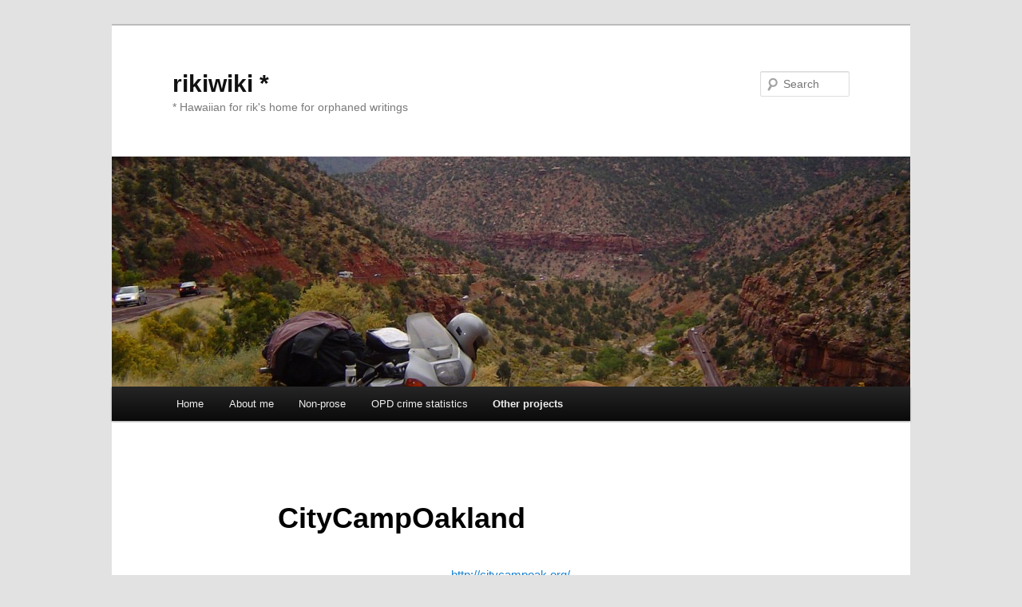

--- FILE ---
content_type: text/html; charset=UTF-8
request_url: https://rikiwiki.electronicartifacts.com/other-projects/openoakland/citycampoakland
body_size: 9857
content:
<!DOCTYPE html>
<!--[if IE 6]>
<html id="ie6" lang="en-US">
<![endif]-->
<!--[if IE 7]>
<html id="ie7" lang="en-US">
<![endif]-->
<!--[if IE 8]>
<html id="ie8" lang="en-US">
<![endif]-->
<!--[if !(IE 6) & !(IE 7) & !(IE 8)]><!-->
<html lang="en-US">
<!--<![endif]-->
<head>
<meta charset="UTF-8" />
<meta name="viewport" content="width=device-width" />
<title>
CityCampOakland | rikiwiki *	</title>
<link rel="profile" href="https://gmpg.org/xfn/11" />
<link rel="stylesheet" type="text/css" media="all" href="https://rikiwiki.electronicartifacts.com/wp-content/themes/twentyeleven/style.css?ver=20221101" />
<link rel="pingback" href="https://rikiwiki.electronicartifacts.com/xmlrpc.php">
<!--[if lt IE 9]>
<script src="https://rikiwiki.electronicartifacts.com/wp-content/themes/twentyeleven/js/html5.js?ver=3.7.0" type="text/javascript"></script>
<![endif]-->
<meta name='robots' content='max-image-preview:large' />
	<style>img:is([sizes="auto" i], [sizes^="auto," i]) { contain-intrinsic-size: 3000px 1500px }</style>
	<link rel='dns-prefetch' href='//secure.gravatar.com' />
<link rel='dns-prefetch' href='//stats.wp.com' />
<link rel='dns-prefetch' href='//v0.wordpress.com' />
<link rel="alternate" type="application/rss+xml" title="rikiwiki * &raquo; Feed" href="https://rikiwiki.electronicartifacts.com/feed" />
<link rel="alternate" type="application/rss+xml" title="rikiwiki * &raquo; Comments Feed" href="https://rikiwiki.electronicartifacts.com/comments/feed" />
<link rel="alternate" type="text/calendar" title="rikiwiki * &raquo; iCal Feed" href="https://rikiwiki.electronicartifacts.com/events/?ical=1" />
<link rel="alternate" type="application/rss+xml" title="rikiwiki * &raquo; CityCampOakland Comments Feed" href="https://rikiwiki.electronicartifacts.com/other-projects/openoakland/citycampoakland/feed" />
<script type="text/javascript">
/* <![CDATA[ */
window._wpemojiSettings = {"baseUrl":"https:\/\/s.w.org\/images\/core\/emoji\/15.0.3\/72x72\/","ext":".png","svgUrl":"https:\/\/s.w.org\/images\/core\/emoji\/15.0.3\/svg\/","svgExt":".svg","source":{"concatemoji":"https:\/\/rikiwiki.electronicartifacts.com\/wp-includes\/js\/wp-emoji-release.min.js?ver=6.7.4"}};
/*! This file is auto-generated */
!function(i,n){var o,s,e;function c(e){try{var t={supportTests:e,timestamp:(new Date).valueOf()};sessionStorage.setItem(o,JSON.stringify(t))}catch(e){}}function p(e,t,n){e.clearRect(0,0,e.canvas.width,e.canvas.height),e.fillText(t,0,0);var t=new Uint32Array(e.getImageData(0,0,e.canvas.width,e.canvas.height).data),r=(e.clearRect(0,0,e.canvas.width,e.canvas.height),e.fillText(n,0,0),new Uint32Array(e.getImageData(0,0,e.canvas.width,e.canvas.height).data));return t.every(function(e,t){return e===r[t]})}function u(e,t,n){switch(t){case"flag":return n(e,"\ud83c\udff3\ufe0f\u200d\u26a7\ufe0f","\ud83c\udff3\ufe0f\u200b\u26a7\ufe0f")?!1:!n(e,"\ud83c\uddfa\ud83c\uddf3","\ud83c\uddfa\u200b\ud83c\uddf3")&&!n(e,"\ud83c\udff4\udb40\udc67\udb40\udc62\udb40\udc65\udb40\udc6e\udb40\udc67\udb40\udc7f","\ud83c\udff4\u200b\udb40\udc67\u200b\udb40\udc62\u200b\udb40\udc65\u200b\udb40\udc6e\u200b\udb40\udc67\u200b\udb40\udc7f");case"emoji":return!n(e,"\ud83d\udc26\u200d\u2b1b","\ud83d\udc26\u200b\u2b1b")}return!1}function f(e,t,n){var r="undefined"!=typeof WorkerGlobalScope&&self instanceof WorkerGlobalScope?new OffscreenCanvas(300,150):i.createElement("canvas"),a=r.getContext("2d",{willReadFrequently:!0}),o=(a.textBaseline="top",a.font="600 32px Arial",{});return e.forEach(function(e){o[e]=t(a,e,n)}),o}function t(e){var t=i.createElement("script");t.src=e,t.defer=!0,i.head.appendChild(t)}"undefined"!=typeof Promise&&(o="wpEmojiSettingsSupports",s=["flag","emoji"],n.supports={everything:!0,everythingExceptFlag:!0},e=new Promise(function(e){i.addEventListener("DOMContentLoaded",e,{once:!0})}),new Promise(function(t){var n=function(){try{var e=JSON.parse(sessionStorage.getItem(o));if("object"==typeof e&&"number"==typeof e.timestamp&&(new Date).valueOf()<e.timestamp+604800&&"object"==typeof e.supportTests)return e.supportTests}catch(e){}return null}();if(!n){if("undefined"!=typeof Worker&&"undefined"!=typeof OffscreenCanvas&&"undefined"!=typeof URL&&URL.createObjectURL&&"undefined"!=typeof Blob)try{var e="postMessage("+f.toString()+"("+[JSON.stringify(s),u.toString(),p.toString()].join(",")+"));",r=new Blob([e],{type:"text/javascript"}),a=new Worker(URL.createObjectURL(r),{name:"wpTestEmojiSupports"});return void(a.onmessage=function(e){c(n=e.data),a.terminate(),t(n)})}catch(e){}c(n=f(s,u,p))}t(n)}).then(function(e){for(var t in e)n.supports[t]=e[t],n.supports.everything=n.supports.everything&&n.supports[t],"flag"!==t&&(n.supports.everythingExceptFlag=n.supports.everythingExceptFlag&&n.supports[t]);n.supports.everythingExceptFlag=n.supports.everythingExceptFlag&&!n.supports.flag,n.DOMReady=!1,n.readyCallback=function(){n.DOMReady=!0}}).then(function(){return e}).then(function(){var e;n.supports.everything||(n.readyCallback(),(e=n.source||{}).concatemoji?t(e.concatemoji):e.wpemoji&&e.twemoji&&(t(e.twemoji),t(e.wpemoji)))}))}((window,document),window._wpemojiSettings);
/* ]]> */
</script>
<style id='wp-emoji-styles-inline-css' type='text/css'>

	img.wp-smiley, img.emoji {
		display: inline !important;
		border: none !important;
		box-shadow: none !important;
		height: 1em !important;
		width: 1em !important;
		margin: 0 0.07em !important;
		vertical-align: -0.1em !important;
		background: none !important;
		padding: 0 !important;
	}
</style>
<link rel='stylesheet' id='wp-block-library-css' href='https://rikiwiki.electronicartifacts.com/wp-includes/css/dist/block-library/style.min.css?ver=6.7.4' type='text/css' media='all' />
<style id='wp-block-library-theme-inline-css' type='text/css'>
.wp-block-audio :where(figcaption){color:#555;font-size:13px;text-align:center}.is-dark-theme .wp-block-audio :where(figcaption){color:#ffffffa6}.wp-block-audio{margin:0 0 1em}.wp-block-code{border:1px solid #ccc;border-radius:4px;font-family:Menlo,Consolas,monaco,monospace;padding:.8em 1em}.wp-block-embed :where(figcaption){color:#555;font-size:13px;text-align:center}.is-dark-theme .wp-block-embed :where(figcaption){color:#ffffffa6}.wp-block-embed{margin:0 0 1em}.blocks-gallery-caption{color:#555;font-size:13px;text-align:center}.is-dark-theme .blocks-gallery-caption{color:#ffffffa6}:root :where(.wp-block-image figcaption){color:#555;font-size:13px;text-align:center}.is-dark-theme :root :where(.wp-block-image figcaption){color:#ffffffa6}.wp-block-image{margin:0 0 1em}.wp-block-pullquote{border-bottom:4px solid;border-top:4px solid;color:currentColor;margin-bottom:1.75em}.wp-block-pullquote cite,.wp-block-pullquote footer,.wp-block-pullquote__citation{color:currentColor;font-size:.8125em;font-style:normal;text-transform:uppercase}.wp-block-quote{border-left:.25em solid;margin:0 0 1.75em;padding-left:1em}.wp-block-quote cite,.wp-block-quote footer{color:currentColor;font-size:.8125em;font-style:normal;position:relative}.wp-block-quote:where(.has-text-align-right){border-left:none;border-right:.25em solid;padding-left:0;padding-right:1em}.wp-block-quote:where(.has-text-align-center){border:none;padding-left:0}.wp-block-quote.is-large,.wp-block-quote.is-style-large,.wp-block-quote:where(.is-style-plain){border:none}.wp-block-search .wp-block-search__label{font-weight:700}.wp-block-search__button{border:1px solid #ccc;padding:.375em .625em}:where(.wp-block-group.has-background){padding:1.25em 2.375em}.wp-block-separator.has-css-opacity{opacity:.4}.wp-block-separator{border:none;border-bottom:2px solid;margin-left:auto;margin-right:auto}.wp-block-separator.has-alpha-channel-opacity{opacity:1}.wp-block-separator:not(.is-style-wide):not(.is-style-dots){width:100px}.wp-block-separator.has-background:not(.is-style-dots){border-bottom:none;height:1px}.wp-block-separator.has-background:not(.is-style-wide):not(.is-style-dots){height:2px}.wp-block-table{margin:0 0 1em}.wp-block-table td,.wp-block-table th{word-break:normal}.wp-block-table :where(figcaption){color:#555;font-size:13px;text-align:center}.is-dark-theme .wp-block-table :where(figcaption){color:#ffffffa6}.wp-block-video :where(figcaption){color:#555;font-size:13px;text-align:center}.is-dark-theme .wp-block-video :where(figcaption){color:#ffffffa6}.wp-block-video{margin:0 0 1em}:root :where(.wp-block-template-part.has-background){margin-bottom:0;margin-top:0;padding:1.25em 2.375em}
</style>
<link rel='stylesheet' id='mediaelement-css' href='https://rikiwiki.electronicartifacts.com/wp-includes/js/mediaelement/mediaelementplayer-legacy.min.css?ver=4.2.17' type='text/css' media='all' />
<link rel='stylesheet' id='wp-mediaelement-css' href='https://rikiwiki.electronicartifacts.com/wp-includes/js/mediaelement/wp-mediaelement.min.css?ver=6.7.4' type='text/css' media='all' />
<style id='jetpack-sharing-buttons-style-inline-css' type='text/css'>
.jetpack-sharing-buttons__services-list{display:flex;flex-direction:row;flex-wrap:wrap;gap:0;list-style-type:none;margin:5px;padding:0}.jetpack-sharing-buttons__services-list.has-small-icon-size{font-size:12px}.jetpack-sharing-buttons__services-list.has-normal-icon-size{font-size:16px}.jetpack-sharing-buttons__services-list.has-large-icon-size{font-size:24px}.jetpack-sharing-buttons__services-list.has-huge-icon-size{font-size:36px}@media print{.jetpack-sharing-buttons__services-list{display:none!important}}.editor-styles-wrapper .wp-block-jetpack-sharing-buttons{gap:0;padding-inline-start:0}ul.jetpack-sharing-buttons__services-list.has-background{padding:1.25em 2.375em}
</style>
<style id='classic-theme-styles-inline-css' type='text/css'>
/*! This file is auto-generated */
.wp-block-button__link{color:#fff;background-color:#32373c;border-radius:9999px;box-shadow:none;text-decoration:none;padding:calc(.667em + 2px) calc(1.333em + 2px);font-size:1.125em}.wp-block-file__button{background:#32373c;color:#fff;text-decoration:none}
</style>
<style id='global-styles-inline-css' type='text/css'>
:root{--wp--preset--aspect-ratio--square: 1;--wp--preset--aspect-ratio--4-3: 4/3;--wp--preset--aspect-ratio--3-4: 3/4;--wp--preset--aspect-ratio--3-2: 3/2;--wp--preset--aspect-ratio--2-3: 2/3;--wp--preset--aspect-ratio--16-9: 16/9;--wp--preset--aspect-ratio--9-16: 9/16;--wp--preset--color--black: #000;--wp--preset--color--cyan-bluish-gray: #abb8c3;--wp--preset--color--white: #fff;--wp--preset--color--pale-pink: #f78da7;--wp--preset--color--vivid-red: #cf2e2e;--wp--preset--color--luminous-vivid-orange: #ff6900;--wp--preset--color--luminous-vivid-amber: #fcb900;--wp--preset--color--light-green-cyan: #7bdcb5;--wp--preset--color--vivid-green-cyan: #00d084;--wp--preset--color--pale-cyan-blue: #8ed1fc;--wp--preset--color--vivid-cyan-blue: #0693e3;--wp--preset--color--vivid-purple: #9b51e0;--wp--preset--color--blue: #1982d1;--wp--preset--color--dark-gray: #373737;--wp--preset--color--medium-gray: #666;--wp--preset--color--light-gray: #e2e2e2;--wp--preset--gradient--vivid-cyan-blue-to-vivid-purple: linear-gradient(135deg,rgba(6,147,227,1) 0%,rgb(155,81,224) 100%);--wp--preset--gradient--light-green-cyan-to-vivid-green-cyan: linear-gradient(135deg,rgb(122,220,180) 0%,rgb(0,208,130) 100%);--wp--preset--gradient--luminous-vivid-amber-to-luminous-vivid-orange: linear-gradient(135deg,rgba(252,185,0,1) 0%,rgba(255,105,0,1) 100%);--wp--preset--gradient--luminous-vivid-orange-to-vivid-red: linear-gradient(135deg,rgba(255,105,0,1) 0%,rgb(207,46,46) 100%);--wp--preset--gradient--very-light-gray-to-cyan-bluish-gray: linear-gradient(135deg,rgb(238,238,238) 0%,rgb(169,184,195) 100%);--wp--preset--gradient--cool-to-warm-spectrum: linear-gradient(135deg,rgb(74,234,220) 0%,rgb(151,120,209) 20%,rgb(207,42,186) 40%,rgb(238,44,130) 60%,rgb(251,105,98) 80%,rgb(254,248,76) 100%);--wp--preset--gradient--blush-light-purple: linear-gradient(135deg,rgb(255,206,236) 0%,rgb(152,150,240) 100%);--wp--preset--gradient--blush-bordeaux: linear-gradient(135deg,rgb(254,205,165) 0%,rgb(254,45,45) 50%,rgb(107,0,62) 100%);--wp--preset--gradient--luminous-dusk: linear-gradient(135deg,rgb(255,203,112) 0%,rgb(199,81,192) 50%,rgb(65,88,208) 100%);--wp--preset--gradient--pale-ocean: linear-gradient(135deg,rgb(255,245,203) 0%,rgb(182,227,212) 50%,rgb(51,167,181) 100%);--wp--preset--gradient--electric-grass: linear-gradient(135deg,rgb(202,248,128) 0%,rgb(113,206,126) 100%);--wp--preset--gradient--midnight: linear-gradient(135deg,rgb(2,3,129) 0%,rgb(40,116,252) 100%);--wp--preset--font-size--small: 13px;--wp--preset--font-size--medium: 20px;--wp--preset--font-size--large: 36px;--wp--preset--font-size--x-large: 42px;--wp--preset--spacing--20: 0.44rem;--wp--preset--spacing--30: 0.67rem;--wp--preset--spacing--40: 1rem;--wp--preset--spacing--50: 1.5rem;--wp--preset--spacing--60: 2.25rem;--wp--preset--spacing--70: 3.38rem;--wp--preset--spacing--80: 5.06rem;--wp--preset--shadow--natural: 6px 6px 9px rgba(0, 0, 0, 0.2);--wp--preset--shadow--deep: 12px 12px 50px rgba(0, 0, 0, 0.4);--wp--preset--shadow--sharp: 6px 6px 0px rgba(0, 0, 0, 0.2);--wp--preset--shadow--outlined: 6px 6px 0px -3px rgba(255, 255, 255, 1), 6px 6px rgba(0, 0, 0, 1);--wp--preset--shadow--crisp: 6px 6px 0px rgba(0, 0, 0, 1);}:where(.is-layout-flex){gap: 0.5em;}:where(.is-layout-grid){gap: 0.5em;}body .is-layout-flex{display: flex;}.is-layout-flex{flex-wrap: wrap;align-items: center;}.is-layout-flex > :is(*, div){margin: 0;}body .is-layout-grid{display: grid;}.is-layout-grid > :is(*, div){margin: 0;}:where(.wp-block-columns.is-layout-flex){gap: 2em;}:where(.wp-block-columns.is-layout-grid){gap: 2em;}:where(.wp-block-post-template.is-layout-flex){gap: 1.25em;}:where(.wp-block-post-template.is-layout-grid){gap: 1.25em;}.has-black-color{color: var(--wp--preset--color--black) !important;}.has-cyan-bluish-gray-color{color: var(--wp--preset--color--cyan-bluish-gray) !important;}.has-white-color{color: var(--wp--preset--color--white) !important;}.has-pale-pink-color{color: var(--wp--preset--color--pale-pink) !important;}.has-vivid-red-color{color: var(--wp--preset--color--vivid-red) !important;}.has-luminous-vivid-orange-color{color: var(--wp--preset--color--luminous-vivid-orange) !important;}.has-luminous-vivid-amber-color{color: var(--wp--preset--color--luminous-vivid-amber) !important;}.has-light-green-cyan-color{color: var(--wp--preset--color--light-green-cyan) !important;}.has-vivid-green-cyan-color{color: var(--wp--preset--color--vivid-green-cyan) !important;}.has-pale-cyan-blue-color{color: var(--wp--preset--color--pale-cyan-blue) !important;}.has-vivid-cyan-blue-color{color: var(--wp--preset--color--vivid-cyan-blue) !important;}.has-vivid-purple-color{color: var(--wp--preset--color--vivid-purple) !important;}.has-black-background-color{background-color: var(--wp--preset--color--black) !important;}.has-cyan-bluish-gray-background-color{background-color: var(--wp--preset--color--cyan-bluish-gray) !important;}.has-white-background-color{background-color: var(--wp--preset--color--white) !important;}.has-pale-pink-background-color{background-color: var(--wp--preset--color--pale-pink) !important;}.has-vivid-red-background-color{background-color: var(--wp--preset--color--vivid-red) !important;}.has-luminous-vivid-orange-background-color{background-color: var(--wp--preset--color--luminous-vivid-orange) !important;}.has-luminous-vivid-amber-background-color{background-color: var(--wp--preset--color--luminous-vivid-amber) !important;}.has-light-green-cyan-background-color{background-color: var(--wp--preset--color--light-green-cyan) !important;}.has-vivid-green-cyan-background-color{background-color: var(--wp--preset--color--vivid-green-cyan) !important;}.has-pale-cyan-blue-background-color{background-color: var(--wp--preset--color--pale-cyan-blue) !important;}.has-vivid-cyan-blue-background-color{background-color: var(--wp--preset--color--vivid-cyan-blue) !important;}.has-vivid-purple-background-color{background-color: var(--wp--preset--color--vivid-purple) !important;}.has-black-border-color{border-color: var(--wp--preset--color--black) !important;}.has-cyan-bluish-gray-border-color{border-color: var(--wp--preset--color--cyan-bluish-gray) !important;}.has-white-border-color{border-color: var(--wp--preset--color--white) !important;}.has-pale-pink-border-color{border-color: var(--wp--preset--color--pale-pink) !important;}.has-vivid-red-border-color{border-color: var(--wp--preset--color--vivid-red) !important;}.has-luminous-vivid-orange-border-color{border-color: var(--wp--preset--color--luminous-vivid-orange) !important;}.has-luminous-vivid-amber-border-color{border-color: var(--wp--preset--color--luminous-vivid-amber) !important;}.has-light-green-cyan-border-color{border-color: var(--wp--preset--color--light-green-cyan) !important;}.has-vivid-green-cyan-border-color{border-color: var(--wp--preset--color--vivid-green-cyan) !important;}.has-pale-cyan-blue-border-color{border-color: var(--wp--preset--color--pale-cyan-blue) !important;}.has-vivid-cyan-blue-border-color{border-color: var(--wp--preset--color--vivid-cyan-blue) !important;}.has-vivid-purple-border-color{border-color: var(--wp--preset--color--vivid-purple) !important;}.has-vivid-cyan-blue-to-vivid-purple-gradient-background{background: var(--wp--preset--gradient--vivid-cyan-blue-to-vivid-purple) !important;}.has-light-green-cyan-to-vivid-green-cyan-gradient-background{background: var(--wp--preset--gradient--light-green-cyan-to-vivid-green-cyan) !important;}.has-luminous-vivid-amber-to-luminous-vivid-orange-gradient-background{background: var(--wp--preset--gradient--luminous-vivid-amber-to-luminous-vivid-orange) !important;}.has-luminous-vivid-orange-to-vivid-red-gradient-background{background: var(--wp--preset--gradient--luminous-vivid-orange-to-vivid-red) !important;}.has-very-light-gray-to-cyan-bluish-gray-gradient-background{background: var(--wp--preset--gradient--very-light-gray-to-cyan-bluish-gray) !important;}.has-cool-to-warm-spectrum-gradient-background{background: var(--wp--preset--gradient--cool-to-warm-spectrum) !important;}.has-blush-light-purple-gradient-background{background: var(--wp--preset--gradient--blush-light-purple) !important;}.has-blush-bordeaux-gradient-background{background: var(--wp--preset--gradient--blush-bordeaux) !important;}.has-luminous-dusk-gradient-background{background: var(--wp--preset--gradient--luminous-dusk) !important;}.has-pale-ocean-gradient-background{background: var(--wp--preset--gradient--pale-ocean) !important;}.has-electric-grass-gradient-background{background: var(--wp--preset--gradient--electric-grass) !important;}.has-midnight-gradient-background{background: var(--wp--preset--gradient--midnight) !important;}.has-small-font-size{font-size: var(--wp--preset--font-size--small) !important;}.has-medium-font-size{font-size: var(--wp--preset--font-size--medium) !important;}.has-large-font-size{font-size: var(--wp--preset--font-size--large) !important;}.has-x-large-font-size{font-size: var(--wp--preset--font-size--x-large) !important;}
:where(.wp-block-post-template.is-layout-flex){gap: 1.25em;}:where(.wp-block-post-template.is-layout-grid){gap: 1.25em;}
:where(.wp-block-columns.is-layout-flex){gap: 2em;}:where(.wp-block-columns.is-layout-grid){gap: 2em;}
:root :where(.wp-block-pullquote){font-size: 1.5em;line-height: 1.6;}
</style>
<link rel='stylesheet' id='twentyeleven-block-style-css' href='https://rikiwiki.electronicartifacts.com/wp-content/themes/twentyeleven/blocks.css?ver=20220927' type='text/css' media='all' />
<link rel="https://api.w.org/" href="https://rikiwiki.electronicartifacts.com/wp-json/" /><link rel="alternate" title="JSON" type="application/json" href="https://rikiwiki.electronicartifacts.com/wp-json/wp/v2/pages/102" /><link rel="EditURI" type="application/rsd+xml" title="RSD" href="https://rikiwiki.electronicartifacts.com/xmlrpc.php?rsd" />
<meta name="generator" content="WordPress 6.7.4" />
<link rel="canonical" href="https://rikiwiki.electronicartifacts.com/other-projects/openoakland/citycampoakland" />
<link rel='shortlink' href='https://wp.me/P3D9hD-1E' />
<link rel="alternate" title="oEmbed (JSON)" type="application/json+oembed" href="https://rikiwiki.electronicartifacts.com/wp-json/oembed/1.0/embed?url=https%3A%2F%2Frikiwiki.electronicartifacts.com%2Fother-projects%2Fopenoakland%2Fcitycampoakland" />
<link rel="alternate" title="oEmbed (XML)" type="text/xml+oembed" href="https://rikiwiki.electronicartifacts.com/wp-json/oembed/1.0/embed?url=https%3A%2F%2Frikiwiki.electronicartifacts.com%2Fother-projects%2Fopenoakland%2Fcitycampoakland&#038;format=xml" />
<link rel="me" href="https://opalstack.social/@rik"/>
<meta name="tec-api-version" content="v1"><meta name="tec-api-origin" content="https://rikiwiki.electronicartifacts.com"><link rel="alternate" href="https://rikiwiki.electronicartifacts.com/wp-json/tribe/events/v1/" />	<style>img#wpstats{display:none}</style>
		<style type="text/css">.recentcomments a{display:inline !important;padding:0 !important;margin:0 !important;}</style>
<link rel="stylesheet" href="https://rikiwiki.electronicartifacts.com/wp-content/plugins/wassup/css/wassup-widget.css?ver=1.9.4.5" type="text/css" />
<script type="text/javascript">
//<![CDATA[
function wassup_get_screenres(){
	var screen_res = screen.width + " x " + screen.height;
	if(screen_res==" x ") screen_res=window.screen.width+" x "+window.screen.height;
	if(screen_res==" x ") screen_res=screen.availWidth+" x "+screen.availHeight;
	if (screen_res!=" x "){document.cookie = "wassup_screen_resb124ebcbb27852dad1e369d4f05f6837=" + encodeURIComponent(screen_res)+ "; path=/; domain=" + document.domain;}
}
wassup_get_screenres();
//]]>
</script>
<!-- Jetpack Open Graph Tags -->
<meta property="og:type" content="article" />
<meta property="og:title" content="CityCampOakland" />
<meta property="og:url" content="https://rikiwiki.electronicartifacts.com/other-projects/openoakland/citycampoakland" />
<meta property="og:description" content="It should be an event!  so much so that i&#8217;m starting a page just for it, in anticipation! Things to find here: oaklandCityHall-PDF" />
<meta property="article:published_time" content="2012-12-01T06:42:50+00:00" />
<meta property="article:modified_time" content="2013-04-15T18:08:05+00:00" />
<meta property="og:site_name" content="rikiwiki *" />
<meta property="og:image" content="https://rikiwiki.electronicartifacts.com/wp-content/uploads/2012/12/stairsTNrotate.png" />
<meta property="og:image:width" content="619" />
<meta property="og:image:height" content="434" />
<meta property="og:image:alt" content="" />
<meta property="og:locale" content="en_US" />
<meta name="twitter:text:title" content="CityCampOakland" />
<meta name="twitter:image" content="https://rikiwiki.electronicartifacts.com/wp-content/uploads/2012/12/stairsTNrotate.png?w=640" />
<meta name="twitter:card" content="summary_large_image" />

<!-- End Jetpack Open Graph Tags -->
</head>

<body class="page-template-default page page-id-102 page-child parent-pageid-117 custom-background wp-embed-responsive tribe-no-js single-author singular two-column right-sidebar">
<div class="skip-link"><a class="assistive-text" href="#content">Skip to primary content</a></div><div id="page" class="hfeed">
	<header id="branding">
			<hgroup>
				<h1 id="site-title"><span><a href="https://rikiwiki.electronicartifacts.com/" rel="home">rikiwiki *</a></span></h1>
				<h2 id="site-description">* Hawaiian for rik&#039;s home for orphaned writings</h2>
			</hgroup>

						<a href="https://rikiwiki.electronicartifacts.com/">
									<img src="https://rikiwiki.electronicartifacts.com/wp-content/uploads/2011/12/cropped-DSC00012.jpg" width="1000" height="288" alt="rikiwiki *" />
								</a>
			
									<form method="get" id="searchform" action="https://rikiwiki.electronicartifacts.com/">
		<label for="s" class="assistive-text">Search</label>
		<input type="text" class="field" name="s" id="s" placeholder="Search" />
		<input type="submit" class="submit" name="submit" id="searchsubmit" value="Search" />
	</form>
			
			<nav id="access">
				<h3 class="assistive-text">Main menu</h3>
				<div class="menu"><ul>
<li ><a href="https://rikiwiki.electronicartifacts.com/">Home</a></li><li class="page_item page-item-39"><a href="https://rikiwiki.electronicartifacts.com/about-me">About me</a></li>
<li class="page_item page-item-648 page_item_has_children"><a href="https://rikiwiki.electronicartifacts.com/non-prose">Non-prose</a>
<ul class='children'>
	<li class="page_item page-item-650"><a href="https://rikiwiki.electronicartifacts.com/non-prose/it-became-too-dark">It became too dark</a></li>
	<li class="page_item page-item-519"><a href="https://rikiwiki.electronicartifacts.com/non-prose/recollecting-stephen-kaplan">Recollecting Stephen Kaplan</a></li>
	<li class="page_item page-item-653"><a href="https://rikiwiki.electronicartifacts.com/non-prose/weirdworldweb">WeirdWorldWeb</a></li>
</ul>
</li>
<li class="page_item page-item-122 page_item_has_children"><a href="https://rikiwiki.electronicartifacts.com/opd-crime-statistics">OPD crime statistics</a>
<ul class='children'>
	<li class="page_item page-item-684"><a href="https://rikiwiki.electronicartifacts.com/opd-crime-statistics/a-rational-de-construction-of-oakland-police-departments-budget">A Rational de-construction of Oakland Police Department&#8217;s Budget</a></li>
	<li class="page_item page-item-696"><a href="https://rikiwiki.electronicartifacts.com/opd-crime-statistics/crime-patterns-across-beats">Crime Patterns Across Beats</a></li>
	<li class="page_item page-item-763"><a href="https://rikiwiki.electronicartifacts.com/opd-crime-statistics/oakland-police-department-operations-become-even-more-opaque">Oakland Police Department operations become even more opaque</a></li>
	<li class="page_item page-item-668"><a href="https://rikiwiki.electronicartifacts.com/opd-crime-statistics/oakland-crime-since-shelter-in-place">Oakland crime since Shelter-in-Place</a></li>
	<li class="page_item page-item-613"><a href="https://rikiwiki.electronicartifacts.com/opd-crime-statistics/oakcc">OAKCC: A system for classifying Oakland crime data</a></li>
	<li class="page_item page-item-603"><a href="https://rikiwiki.electronicartifacts.com/opd-crime-statistics/oakland-police-data-publishing">OPD data publishing &#8211; update</a></li>
	<li class="page_item page-item-588"><a href="https://rikiwiki.electronicartifacts.com/opd-crime-statistics/keep-police-data-public">Keep police data public!</a></li>
	<li class="page_item page-item-472"><a href="https://rikiwiki.electronicartifacts.com/opd-crime-statistics/visualizing-discretionary-stops-by-the-oakland-police-department">Visualizing discretionary stops by the Oakland Police Department</a></li>
	<li class="page_item page-item-355"><a href="https://rikiwiki.electronicartifacts.com/opd-crime-statistics/analysis-of-a-neighborhood-intervention-using-open-data">Analysis of a neighborhood intervention using open data</a></li>
	<li class="page_item page-item-333"><a href="https://rikiwiki.electronicartifacts.com/opd-crime-statistics/evaluating-crimemapping-com-again">Evaluating CrimeMapping.com, again</a></li>
	<li class="page_item page-item-265"><a href="https://rikiwiki.electronicartifacts.com/opd-crime-statistics/different-beats">Different beats, different crimes</a></li>
	<li class="page_item page-item-382 page_item_has_children"><a href="https://rikiwiki.electronicartifacts.com/opd-crime-statistics/other-older-posts">Other, older posts</a>
	<ul class='children'>
		<li class="page_item page-item-542"><a href="https://rikiwiki.electronicartifacts.com/opd-crime-statistics/other-older-posts/being-smart-with-oakcrime">Being smart with OakCrime</a></li>
		<li class="page_item page-item-512"><a href="https://rikiwiki.electronicartifacts.com/opd-crime-statistics/other-older-posts/biased-crime-data-and-predictive-policing">Biased crime data and predictive policing</a></li>
		<li class="page_item page-item-227"><a href="https://rikiwiki.electronicartifacts.com/opd-crime-statistics/other-older-posts/its-showcrime">It&#8217;s ShowCrime!</a></li>
		<li class="page_item page-item-198"><a href="https://rikiwiki.electronicartifacts.com/opd-crime-statistics/other-older-posts/combined-opd_usc-dataset">Combined OPD_USC dataset</a></li>
		<li class="page_item page-item-550"><a href="https://rikiwiki.electronicartifacts.com/opd-crime-statistics/other-older-posts/evaluating-mapbox-for-oakcrime-org">Evaluating MapBox for OakCrime.org</a></li>
		<li class="page_item page-item-315"><a href="https://rikiwiki.electronicartifacts.com/opd-crime-statistics/other-older-posts/oakland-crime-data-stpat-2014">Oakland crime data StPat-2014</a></li>
		<li class="page_item page-item-490"><a href="https://rikiwiki.electronicartifacts.com/opd-crime-statistics/other-older-posts/opd-crime-data-first-post">OPD crime data (first post!)</a></li>
		<li class="page_item page-item-171"><a href="https://rikiwiki.electronicartifacts.com/opd-crime-statistics/other-older-posts/opds-it-juncture">OPD&#8217;s IT juncture</a></li>
		<li class="page_item page-item-344"><a href="https://rikiwiki.electronicartifacts.com/opd-crime-statistics/other-older-posts/oakland-crime-data-140403">Oakland crime data_140403</a></li>
		<li class="page_item page-item-150"><a href="https://rikiwiki.electronicartifacts.com/opd-crime-statistics/other-older-posts/valentines-day-update">Valentine&#8217;s Day update</a></li>
		<li class="page_item page-item-163"><a href="https://rikiwiki.electronicartifacts.com/opd-crime-statistics/other-older-posts/crime-opendataday">Crime @ OpenDataDay</a></li>
		<li class="page_item page-item-213"><a href="https://rikiwiki.electronicartifacts.com/opd-crime-statistics/other-older-posts/opd-crime-data-background">OPD crime data &#8211; background</a></li>
		<li class="page_item page-item-410"><a href="https://rikiwiki.electronicartifacts.com/opd-crime-statistics/other-older-posts/opd-reporting-of-crime-incidents">OPD reporting of crime incidents</a></li>
		<li class="page_item page-item-254"><a href="https://rikiwiki.electronicartifacts.com/opd-crime-statistics/other-older-posts/crimecatoak">CrimeCatOAK</a></li>
		<li class="page_item page-item-455"><a href="https://rikiwiki.electronicartifacts.com/opd-crime-statistics/other-older-posts/an-analysis-of-discretionary-stops-by-oakland-police">An analysis of discretionary stops by Oakland police</a></li>
		<li class="page_item page-item-368"><a href="https://rikiwiki.electronicartifacts.com/opd-crime-statistics/other-older-posts/openoakland-presentation">OpenOakland presentation</a></li>
	</ul>
</li>
</ul>
</li>
<li class="page_item page-item-526 page_item_has_children current_page_ancestor"><a href="https://rikiwiki.electronicartifacts.com/other-projects">Other projects</a>
<ul class='children'>
	<li class="page_item page-item-45 page_item_has_children"><a href="https://rikiwiki.electronicartifacts.com/other-projects/2012-election-financing">2012 election financing</a>
	<ul class='children'>
		<li class="page_item page-item-72"><a href="https://rikiwiki.electronicartifacts.com/other-projects/2012-election-financing/against-contributions">&#8220;Against&#8221; contributions</a></li>
		<li class="page_item page-item-88"><a href="https://rikiwiki.electronicartifacts.com/other-projects/2012-election-financing/competitive-races">Competitive races</a></li>
	</ul>
</li>
	<li class="page_item page-item-573"><a href="https://rikiwiki.electronicartifacts.com/other-projects/california-ad15-jovanka-beckles-vs-buffy-wicks">California AD15: Jovanka Beckles vs. Buffy Wicks</a></li>
	<li class="page_item page-item-745"><a href="https://rikiwiki.electronicartifacts.com/other-projects/im-voting-for-barbara-lee-for-oakland-mayor-ama">I&#8217;m voting for Barbara Lee for Oakland mayor: AMA</a></li>
	<li class="page_item page-item-117 page_item_has_children current_page_ancestor current_page_parent"><a href="https://rikiwiki.electronicartifacts.com/other-projects/openoakland">OpenOakland</a>
	<ul class='children'>
		<li class="page_item page-item-281"><a href="https://rikiwiki.electronicartifacts.com/other-projects/openoakland/geo4oak">A geoServer for Oakland &#8211; SmartyStreets</a></li>
		<li class="page_item page-item-102 current_page_item"><a href="https://rikiwiki.electronicartifacts.com/other-projects/openoakland/citycampoakland" aria-current="page">CityCampOakland</a></li>
		<li class="page_item page-item-435"><a href="https://rikiwiki.electronicartifacts.com/other-projects/openoakland/cfasummit15-reactions">CfASummit15 reactions</a></li>
	</ul>
</li>
	<li class="page_item page-item-395"><a href="https://rikiwiki.electronicartifacts.com/other-projects/ranking-candidates">Ranking candidates</a></li>
</ul>
</li>
</ul></div>
			</nav><!-- #access -->
	</header><!-- #branding -->


	<div id="main">

		<div id="primary">
			<div id="content" role="main">

				
					
<article id="post-102" class="post-102 page type-page status-publish has-post-thumbnail hentry">
	<header class="entry-header">
		<h1 class="entry-title">CityCampOakland</h1>
	</header><!-- .entry-header -->

	<div class="entry-content">
		<p style="text-align: center;"><a title="http://citycampoak.org/" href="http://citycampoak.org/">http://citycampoak.org/</a></p>
<p>It should be an event!  so much so that i&#8217;m starting a page just for it, in anticipation! Things to find here:</p>
<ul>
<li><a href="http://rikiwiki.electronicartifacts.com/wp-content/uploads/2012/12/oaklandCityHall.jpg"><img decoding="async" class="wp-image-100 alignleft" title="oaklandCityHall" alt="" src="http://rikiwiki.electronicartifacts.com/wp-content/uploads/2012/12/oaklandCityHall-233x300.jpg" width="140" height="180" srcset="https://rikiwiki.electronicartifacts.com/wp-content/uploads/2012/12/oaklandCityHall-233x300.jpg 233w, https://rikiwiki.electronicartifacts.com/wp-content/uploads/2012/12/oaklandCityHall-795x1024.jpg 795w" sizes="(max-width: 140px) 100vw, 140px" /></a></li>
</ul>
<p><a title="CityHall map - PDF" href="http://rikiwiki.electronicartifacts.com/wp-content/uploads/2012/12/oaklandCityHall.pdf">oaklandCityHall-PDF</a></p>
			</div><!-- .entry-content -->
	<footer class="entry-meta">
			</footer><!-- .entry-meta -->
</article><!-- #post-102 -->

						<div id="comments">
	
	
	
		<div id="respond" class="comment-respond">
		<h3 id="reply-title" class="comment-reply-title">Leave a Reply <small><a rel="nofollow" id="cancel-comment-reply-link" href="/other-projects/openoakland/citycampoakland#respond" style="display:none;">Cancel reply</a></small></h3><form action="https://rikiwiki.electronicartifacts.com/wp-comments-post.php" method="post" id="commentform" class="comment-form"><p class="comment-notes"><span id="email-notes">Your email address will not be published.</span> <span class="required-field-message">Required fields are marked <span class="required">*</span></span></p><p class="comment-form-comment"><label for="comment">Comment <span class="required">*</span></label> <textarea id="comment" name="comment" cols="45" rows="8" maxlength="65525" required="required"></textarea></p><p class="comment-form-author"><label for="author">Name <span class="required">*</span></label> <input id="author" name="author" type="text" value="" size="30" maxlength="245" autocomplete="name" required="required" /></p>
<p class="comment-form-email"><label for="email">Email <span class="required">*</span></label> <input id="email" name="email" type="text" value="" size="30" maxlength="100" aria-describedby="email-notes" autocomplete="email" required="required" /></p>
<p class="comment-form-url"><label for="url">Website</label> <input id="url" name="url" type="text" value="" size="30" maxlength="200" autocomplete="url" /></p>
<p class="comment-form-cookies-consent"><input id="wp-comment-cookies-consent" name="wp-comment-cookies-consent" type="checkbox" value="yes" /> <label for="wp-comment-cookies-consent">Save my name, email, and website in this browser for the next time I comment.</label></p>
<p class="form-submit"><input name="submit" type="submit" id="submit" class="submit" value="Post Comment" /> <input type='hidden' name='comment_post_ID' value='102' id='comment_post_ID' />
<input type='hidden' name='comment_parent' id='comment_parent' value='0' />
</p><p style="display: none;"><input type="hidden" id="akismet_comment_nonce" name="akismet_comment_nonce" value="c355cc33a1" /></p><p style="display: none !important;" class="akismet-fields-container" data-prefix="ak_"><label>&#916;<textarea name="ak_hp_textarea" cols="45" rows="8" maxlength="100"></textarea></label><input type="hidden" id="ak_js_1" name="ak_js" value="59"/><script>document.getElementById( "ak_js_1" ).setAttribute( "value", ( new Date() ).getTime() );</script></p></form>	</div><!-- #respond -->
	
</div><!-- #comments -->

				
			</div><!-- #content -->
		</div><!-- #primary -->


	</div><!-- #main -->

	<footer id="colophon">

			

			<div id="site-generator">
												<a href="https://wordpress.org/" class="imprint" title="Semantic Personal Publishing Platform">
					Proudly powered by WordPress				</a>
			</div>
	</footer><!-- #colophon -->
</div><!-- #page -->

		<script>
		( function ( body ) {
			'use strict';
			body.className = body.className.replace( /\btribe-no-js\b/, 'tribe-js' );
		} )( document.body );
		</script>
		
<!-- <p class="small"> WassUp 1.9.4.5 timestamp: 2026-01-20 11:26:39AM UTC (03:26AM)<br />
If above timestamp is not current time, this page is cached.</p> -->
<script> /* <![CDATA[ */var tribe_l10n_datatables = {"aria":{"sort_ascending":": activate to sort column ascending","sort_descending":": activate to sort column descending"},"length_menu":"Show _MENU_ entries","empty_table":"No data available in table","info":"Showing _START_ to _END_ of _TOTAL_ entries","info_empty":"Showing 0 to 0 of 0 entries","info_filtered":"(filtered from _MAX_ total entries)","zero_records":"No matching records found","search":"Search:","all_selected_text":"All items on this page were selected. ","select_all_link":"Select all pages","clear_selection":"Clear Selection.","pagination":{"all":"All","next":"Next","previous":"Previous"},"select":{"rows":{"0":"","_":": Selected %d rows","1":": Selected 1 row"}},"datepicker":{"dayNames":["Sunday","Monday","Tuesday","Wednesday","Thursday","Friday","Saturday"],"dayNamesShort":["Sun","Mon","Tue","Wed","Thu","Fri","Sat"],"dayNamesMin":["S","M","T","W","T","F","S"],"monthNames":["January","February","March","April","May","June","July","August","September","October","November","December"],"monthNamesShort":["January","February","March","April","May","June","July","August","September","October","November","December"],"monthNamesMin":["Jan","Feb","Mar","Apr","May","Jun","Jul","Aug","Sep","Oct","Nov","Dec"],"nextText":"Next","prevText":"Prev","currentText":"Today","closeText":"Done","today":"Today","clear":"Clear"}};/* ]]> */ </script><script type="text/javascript" src="https://rikiwiki.electronicartifacts.com/wp-includes/js/comment-reply.min.js?ver=6.7.4" id="comment-reply-js" async="async" data-wp-strategy="async"></script>
<script type="text/javascript" id="jetpack-stats-js-before">
/* <![CDATA[ */
_stq = window._stq || [];
_stq.push([ "view", {"v":"ext","blog":"53659489","post":"102","tz":"-8","srv":"rikiwiki.electronicartifacts.com","j":"1:15.4"} ]);
_stq.push([ "clickTrackerInit", "53659489", "102" ]);
/* ]]> */
</script>
<script type="text/javascript" src="https://stats.wp.com/e-202604.js" id="jetpack-stats-js" defer="defer" data-wp-strategy="defer"></script>
<script defer type="text/javascript" src="https://rikiwiki.electronicartifacts.com/wp-content/plugins/akismet/_inc/akismet-frontend.js?ver=1762973650" id="akismet-frontend-js"></script>

</body>
</html>
